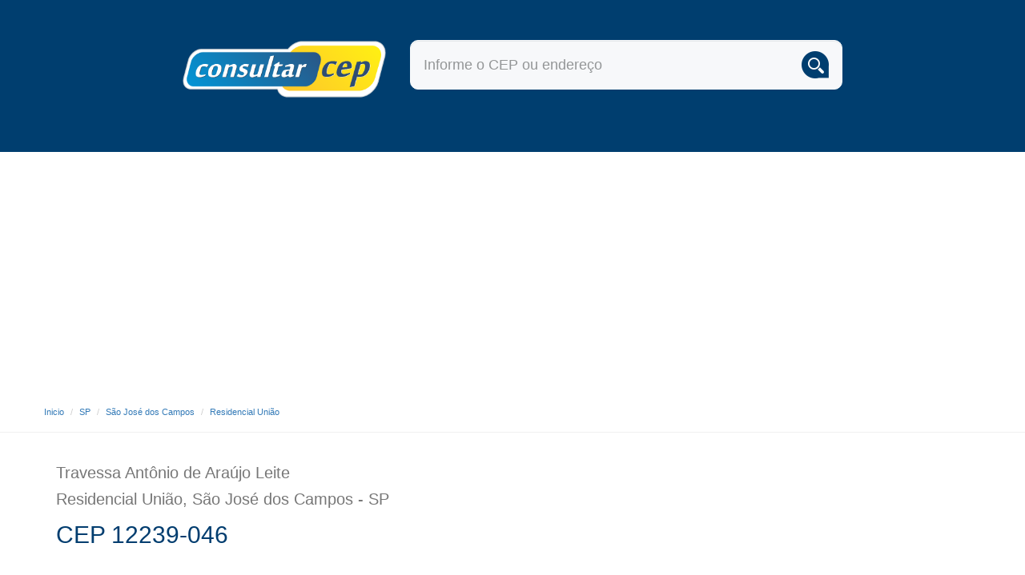

--- FILE ---
content_type: text/html; charset=utf-8
request_url: https://www.consultarcep.com.br/sp/sao-jose-dos-campos/residencial-uniao/travessa-antonio-de-araujo-leite/12239046
body_size: 6901
content:




<!DOCTYPE html>
<html lang="pt-BR">
<head>
	<meta charset="UTF-8">
	<meta name="viewport" content="width=device-width, initial-scale=1">
    <title>Travessa Antônio de Araújo Leite - CEP 12239-046 | Residencial União - São José dos Campos SP</title>
    <meta name="keywords" content="12239-046, Travessa Antônio de Araújo Leite, Residencial União, São José dos Campos " />
    <meta name="description" content="Veja o CEP 12239-046 da Travessa Antônio de Araújo Leite - Residencial União, cidade de São José dos Campos - SP." />
    <meta name="google-site-verification" content="ThI7GyoP-RkUhCF7p8U75vmSI-YnuaOR_0L6zwDrThg" />
	<link rel="stylesheet" href="https://maxcdn.bootstrapcdn.com/bootstrap/3.3.6/css/bootstrap.min.css">
	<link rel="stylesheet" href="/upload/css/format.css">
	
    <!--GOOGLE ADS-->
	<script async src="//pagead2.googlesyndication.com/pagead/js/adsbygoogle.js"></script>
    <script>
      (adsbygoogle = window.adsbygoogle || []).push({
        google_ad_client: "ca-pub-6657933402951336",
        enable_page_level_ads: true
      });
    </script>

	<!-- Custom js -->
	<!--<script src="https://tfile.com.br/consultarcep.com.br/upload/js/script.js"></script>-->
	<!-- HTML5 shim and Respond.js for IE8 support of HTML5 elements and media queries -->
    <!--[if lt IE 9]>
      <script src="https://oss.maxcdn.com/html5shiv/3.7.2/html5shiv.min.js"></script>
      <script src="https://oss.maxcdn.com/respond/1.4.2/respond.min.js"></script>
      <![endif]-->

    <!-- Google Tag Manager -->
    <script>(function(w,d,s,l,i){w[l]=w[l]||[];w[l].push({'gtm.start':
    new Date().getTime(),event:'gtm.js'});var f=d.getElementsByTagName(s)[0],
    j=d.createElement(s),dl=l!='dataLayer'?'&l='+l:'';j.async=true;j.src=
    'https://www.googletagmanager.com/gtm.js?id='+i+dl;f.parentNode.insertBefore(j,f);
    })(window,document,'script','dataLayer','GTM-K73FKNXV');</script>
    <!-- End Google Tag Manager -->

</head>
<body>
    <!-- Google Tag Manager (noscript) -->
    <noscript><iframe src="https://www.googletagmanager.com/ns.html?id=GTM-K73FKNXV"
    height="0" width="0" style="display:none;visibility:hidden"></iframe></noscript>
    <!-- End Google Tag Manager (noscript) -->


<script data-cfasync="false" type="text/javascript">
     (function () {
         var w = window.top, d = w.document, h = d.head || d.getElementsByTagName("head")[0];
         var s = d.createElement("script");
         s.src = "https://tags.denakop.com/10168/denakop.js";
         s.type = "text/javascript";
         s.async = true;
         s.setAttribute("data-cfasync", "false");
         h.appendChild(s);
         w.denakop = w.denakop || { cmd: [] };
     })();
</script>


<!--
<script async src="https://v3.denakop.com/denakop.js"></script>
<script>
window.denakoptag = window.denakoptag || { cmd: [] };
denakoptag.cmd.push(function () {
    denakoptag.setAccountId(10168);
});
</script>
-->


	<!-- banner topo -->
	<header id="banner" class="xxxx container-fluid banner-internas"  style="background: #003e6f;">
		  		<div class="container">
  			<div class="box-top">
  				<div class="logo col-xs-5 col-sm-4 col-md-4">
  					<a href="/"><img src="https://tfile.com.br/consultarcep.com.br/upload/img/logo.png" alt="Consultar CEP"></a>
                    <p>Busque CEP,  nome de ruas, bairros e cidades em todo o Brasil!</p>
  				</div>
                <form action="/resultados.html?" method="get" name="busca" class="form-busca col-xs-12 col-sm-8 col-md-8">
  					<input type="text" id="q" name="q" class="form-control input-lg" placeholder="Informe o CEP ou endereço">
  					<input type="submit" class="submit" value="">
  				</form>
  			</div>
  		</div>

  <script type="text/javascript">
	// sorter background banner
	setBkg();
  </script>

<script language="JavaScript" src="https://tfile.com.br/consultarcep.com.br/upload/js/banner.js"></script>
        
  	</div>
	</header>
	
    
    	<!-- breadcumb -->
		<div id="breadcrumbs" class="container-fluid">
			<div class="container">
            	<div class="row">
                    <ol class="breadcrumb">
                        <li><a href="/">Inicio</a></li>
                        <li><a href="/sp/">SP</a></li>
                        <li><a href="/sp/sao-jose-dos-campos/">São José dos Campos</a></li>
                        <li><a href="/sp/sao-jose-dos-campos/residencial-uniao/">Residencial União</a></li>
                        <li class="active">Travessa Antônio de Araújo Leite</li>
                    </ol>
                </div>
			</div>
		</div>
		<!-- container -->
		<div class="container">
			<div class="row">
            <section class="detalhe-left col-md-12 col-lg-8">
				<div class="row box-margin">
					<div class="box-detalhe">

						<style type="text/css">
							.adsTop { width:322px; height:auto; border:1px solid #f4f4f4; background:#f6f6f6; margin:auto; text-align:center; display:none; overflow:hidden; clear:both; }
                        
							@media (max-width: 480px) { 
								.adsTop { margin:-15px auto 30px auto;	display:block; height:102px; }
							}
                        </style> 						
                     
                        <!-- 320x100_topo_consultarcep -->
						<!--                       
					   <ins class="adsbygoogle adsTop"
                             data-full-width-responsive="true"
                             data-ad-client="ca-pub-6657933402951336"
                             data-ad-slot="4168934680"></ins>
                        <script>
                        (adsbygoogle = window.adsbygoogle || []).push({});
                        </script> -->                       
                        
                        
                        
                        <!-- left -->
						<section class="left col-xs-12 col-md-12">
							<header>
                                <h1><small> Travessa Antônio de Araújo Leite <br /> Residencial União, São José dos Campos - SP</small> <strong style="display:block; clear:both; margin-top:15px;">CEP 12239-046</strong></h1>
							</header>
                            
							<style type="text/css">
							.adslot_1, .adslot_2 { width: 300px; height: 250px; margin:auto; display:inline-block; }
                            @media (min-width:359px) { 
								.ads-300x250 { width: 338px; text-align:center; height: auto; }
								.adslot_1, .adslot_2 { width: 336px; height: 280px; text-align:center; margin:auto; float:left; } 
							}
                            </style>                             
							
							<style type="text/css">
                            @media (min-width:992px) { 
								.ads-300x250 { width: 738px; padding:5px; text-align:center; height: auto; }
								.adslot_2 { width: 728px; height: 90px; text-align:center; margin:auto; float:left; } 
							}
                            </style>                               
                            	
                            <!-- ads-->
                            <div class="boxAds row box-margin">
                                

                                <div class="ads-300x250 criteo">
                                    <!-- consultarcep_336x280_2 -->
                                    <ins class="adsbygoogle adslot_2"
                                    data-full-width-responsive="true"
                                    data-ad-client="ca-pub-6657933402951336"
                                    data-ad-slot="7200554683"></ins>
                                    <script>
                                    (adsbygoogle = window.adsbygoogle || []).push({});
                                    </script>
                                </div>

                            </div><!--fim ads-->

							<h2>Confira informações do logradouro</h2>
                            <p>Veja informações relevantes do local, como os principais estabelecimentos comerciais e pontos de interesse existentes no endereço.</p>
                            <p>A <strong>Travessa Antônio de Araújo Leite</strong>  fica no bairro de Residencial União na cidade de São José dos Campos SP.</p>
                            

						</section>
						</div>
					</div>

					<!--BAIRRO -->
					<div class="row box-margin">
						<div class="box-logradouro col-xs-12 col-md-12">
							<div class="lista-logradouro">
								<div class="panel panel-default">
                                    <div class="panel-heading">
										<h2>Nesse logradouro você pode encontrar <span></span></h2>
									</div>
									<div class="panel-body">
										
									</div>
								</div>
							</div>
						</div>
					</div>
					<div class="row box-margin">
                            
                        
                        <div class="box-mapa box-margin col-md-12">
								<h2>Esse é o Mapa do local</h2>

                                <!-- ads consultarcep-->
                                <div class="mapa col-xs-12 col-md-5 cr172275 text-center" style="background:#f4f4f4; padding:5px 0 0 0; margin-bottom:30px;">
								
                                <!-- # 300x250_ads # -->
                                <ins class="adsbygoogle"
                                style="display:inline-block;width:300px;height:250px;background:#f4f4f4;"
                                data-ad-client="ca-pub-2085163567384838"
                                data-ad-slot="4466737214"></ins>
                                <script>
                                (adsbygoogle = window.adsbygoogle || []).push({});
                                </script>						
								
                                </div>

                                <address class="endereco col-xs-12 col-md-7">
                                <b>Logradouro:</b> Travessa Antônio de Araújo Leite<br />
                                <b>CEP:</b> 12239-046<br />
                                <b>Bairro:</b> <a href="/sp/sao-jose-dos-campos/residencial-uniao/">Residencial União</a><br />
                                <b>Cidade:</b> <a href="/sp/sao-jose-dos-campos/">São José dos Campos</a><br />
                                <b>UF:</b> <a href="/sp/">SP</a>
                                </address>	
                                                    

						</div>
					</div>
				</section>
				
              
                <!--ads 300x600-->
                <div class="col-xs-12 col-md-4">
                	
                  <!-- <div id="showBannerLateral" style=" width:300px; float:left; margin-bottom:30px;"></div>-->

                    
                    <span style="float:left; clear:both;" id="_stickyunit" class="_scrollspy">
                    <div id="ads" class="ads hidden-sm" data-spy="_affix">
<!-- 300x250_categoria_topo -->
<!--
<ins class="adsbygoogle"
     style="display:inline-block;margin:auto;text-align:right;"
     data-ad-client="ca-pub-2085163567384838"
     data-ad-slot="8877958814"
     data-ad-format="auto"
     data-full-width-responsive="true"></ins>
<script>
     (adsbygoogle = window.adsbygoogle || []).push({});
</script>    
-->
					
                    <ins class="adsbygoogle"
                         style="display:inline-block;margin:auto;width:300px;height:250px; text-align:right;"
                         data-full-width-responsive="true"
                         data-ad-client="ca-pub-2085163567384838"
                         data-ad-slot="8877958814"
                         data-ad-format="auto"></ins>
                    <script>
                    (adsbygoogle = window.adsbygoogle || []).push({});
                    </script>
                    
					
                   </div>
                   </span>
				</div>
                
        	</div>
		</div>
        
		<div class="container">
			<div class="row box-margin col-md-12 col-lg-8">

				<aside>
					<div class="ruas box-margin col-xs-12 col-md-12">
						<hgroup>
							<h2>Mais ruas importantes do bairro Residencial União</h2>
        					<h3>Veja outras ruas próximas a Travessa Antônio de Araújo Leite.</h3>
						</hgroup>
						<div class="ruas-relacionadas">
							<ul>
								
			<li class="col-md-12">
				<address>
					<a href="https://www.consultarcep.com.br/sp/sao-jose-dos-campos/campo-dos-alemaes/rua-honorato-macedo-de-souza/12239640">
						Rua Honorato Macedo de Souza
					</a>
				</address>
			</li>

			<li class="col-md-12">
				<address>
					<a href="https://www.consultarcep.com.br/sp/sao-jose-dos-campos/campo-dos-alemaes/rua-aurora-guimaraes-segolin/12239100">
						Rua Aurora Guimarães Segolin
					</a>
				</address>
			</li>

			<li class="col-md-12">
				<address>
					<a href="https://www.consultarcep.com.br/sp/sao-jose-dos-campos/campo-dos-alemaes/rua-malvina-barbosa-de-araujo/12239401">
						Rua Malvina Barbosa de Araújo
					</a>
				</address>
			</li>

			<li class="col-md-12">
				<address>
					<a href="https://www.consultarcep.com.br/sp/sao-jose-dos-campos/jardim-juliana/estrada-arcilio-moreira-da-silva-lado-par/12239870">
						Estrada Arcílio Moreira da Silva - lado par
					</a>
				</address>
			</li>

			<li class="col-md-12">
				<address>
					<a href="https://www.consultarcep.com.br/sp/sao-jose-dos-campos/residencial-uniao/rua-francisco-rosa-marques/12239020">
						Rua Francisco Rosa Marques
					</a>
				</address>
			</li>

			<li class="col-md-12">
				<address>
					<a href="https://www.consultarcep.com.br/sp/sao-jose-dos-campos/campo-dos-alemaes/rua-joao-abreu-ramos/12239300">
						Rua João Abreu Ramos
					</a>
				</address>
			</li>

			<li class="col-md-12">
				<address>
					<a href="https://www.consultarcep.com.br/sp/sao-jose-dos-campos/campo-dos-alemaes/rua-artur-pereira-dias/12239250">
						Rua Artur Pereira Dias
					</a>
				</address>
			</li>

							</ul>
						</div>
					</div>
				</aside>
                
                <aside class="ceps box-margin col-xs-12 col-md-12">
                    <h2>Ruas com nome similares a Travessa Antônio de Araújo Leite</h2>
<ul class="list-group list-group-item">
<li><address><a href="https://www.consultarcep.com.br/ce/maracanau/coqueiral/travessa-antonio-de-alencar/61902085">Travessa Antônio de Alencar<br /> Coqueiral - Maracanaú - CE</a></address></li>
<li><address><a href="https://www.consultarcep.com.br/rj/resende/vila-moderna/travessa-antonio-de-almeida-vianna/27514180">Travessa Antônio de Almeida Vianna<br /> Vila Moderna - Resende - RJ</a></address></li>
<li><address><a href="https://www.consultarcep.com.br/sp/itatiba/parque-sao-francisco/travessa-antonio-de-barros/13254311">Travessa Antônio de Barros<br /> Parque São Francisco - Itatiba - SP</a></address></li>
<li><address><a href="https://www.consultarcep.com.br/sp/sao-paulo/jardim-peri/travessa-antonio-de-belem/02678250">Travessa Antônio de Belém<br /> Jardim Peri - São Paulo - SP</a></address></li>
<li><address><a href="https://www.consultarcep.com.br/pe/camaragibe/tabatinga/travessa-antonio-de-castro/54756281">Travessa Antônio de Castro<br /> Tabatinga - Camaragibe - PE</a></address></li>
<li><address><a href="https://www.consultarcep.com.br/sp/avare/vila-martins-ii/travessa-antonio-de-castro-guimaraes/18701490">Travessa Antônio de Castro Guimarães<br /> Vila Martins II - Avaré - SP</a></address></li>
<li><address><a href="https://www.consultarcep.com.br/sp/sao-paulo/vila-carrao/travessa-antonio-de-cillo-netto/03447055">Travessa Antônio de Cillo Netto<br /> Vila Carrão - São Paulo - SP</a></address></li>
</ul>

                </aside>
                     
                            
                            
            </div>
		</div>
        <!-- FOOTER -->
        <div class="application">

                        <!-- FOOTER -->
                        <footer id="footer" class="container-fluid">
                          <div class="container">
                           <div class="row">
                             <p class="text-center">ESTADOS DO BRASIL</p>
                             <nav>
                              <ul class="nav nav-pills">
                                  <li><a href="/ac/">AC</a></li>
                                  <li><a href="/al/">AL</a></li>
                                  <li><a href="/am/">AM</a></li>
                                  <li><a href="/ap/">AP</a></li>
                                  <li><a href="/ba/">BA</a></li>
                                  <li><a href="/ce/">CE</a></li>
                                  <li><a href="/df/">DF</a></li>
                                  <li><a href="/es/">ES</a></li>
                                  <li><a href="/go/">GO</a></li>
                                  <li><a href="/ma/">MA</a></li>
                                  <li><a href="/mg/">MG</a></li>
                                  <li><a href="/ms/">MS</a></li>
                                  <li><a href="/mt/">MT</a></li>
                                  <li><a href="/pa/">PA</a></li>
                                  <li><a href="/pb/">PB</a></li>
                                  <li><a href="/pe/">PE</a></li>
                                  <li><a href="/pi/">PI</a></li>
                                  <li><a href="/pr/">PR</a></li>
                                  <li><a href="/rj/">RJ</a></li>
                                  <li><a href="/rn/">RN</a></li>
                                  <li><a href="/ro/">RO</a></li>
                                  <li><a href="/rr/">RR</a></li>
                                  <li><a href="/rs/">RS</a></li>
                                  <li><a href="/sc/">SC</a></li>
                                  <li><a href="/se/">SE</a></li>
                                  <li><a href="/sp/">SP</a></li>
                                  <li><a href="/to/">TO</a></li>
                              </ul>
                            </nav>
                            
                          </div>
                          
                          <hr>
                          <div class="row">

                           <div class="col-xs-8 col-sm-10 col-md-10">
                            <p class="copywrite">© Consultar CEP <span class="hidden-xs">:: todos os direitos reservados</span></p>
                          </div>
                          
                          <div class="col-xs-4 col-sm-2 col-md-2">
                            <img class="logo-footer" src="https://tfile.com.br/consultarcep.com.br/upload/img/logo.png" alt="Consultar CEP">
                          </div>
                        </div>
                      </div>
                    </footer>
        </div>
<!-- Bootstrap core JavaScript
================================================== -->
<!-- Placed at the end of the document so the pages load faster -->
<script type="text/javascript" src="https://ajax.googleapis.com/ajax/libs/jquery/1.11.3/jquery.min.js"></script>
<script src="https://maxcdn.bootstrapcdn.com/bootstrap/3.3.6/js/bootstrap.min.js"></script>
<script>

$('#adssss').affix({
    offset: {     
      top: $('#ads').offset().top,
      bottom: ($('footer').outerHeight(true) + 
	  $('.application').outerHeight(true)) + 40
    }
});
</script>

<script type="text/javascript">
/*
$('#q').click(function() {
	$(".banner-internas").css({"height": "463"});
	$(".box-top").css('margin-top',130);
	return false;
});

$('body').click(function() {
	$(".banner-internas").css({"height": "160"});
	$(".box-top").css({ 
     "margin-top": "0px", 
     "background-size": "100%"
	});

	return false;
});
*/



</script>


<style>
.modal { display:none; }
.modal-dialog { max-width:400px;  }
.modal-footer { border:0; }
.modal-content { background:none; }
.modal-body { padding:0; background:#fff; }
@media (max-width: 769px) {
	.modal-dialog {  max-width:310px; }
}

</style>

<!--<div class="modal fade" id="modalLikeBox" tabindex="-1" role="dialog" aria-labelledby="modalLikeBoxLabel" aria-hidden="true">
 <div class="modal-dialog">
   <div class="modal-content">
     
     <div class="modal-body text-center">
     	<span id="showBannerLateral"></span>
         <span style=" cursor:pointer; color:#fff; background:#333; position:absolute; right: 0; top: -26px; text-decoration:none; font:13px Arial; padding:5px 10px" data-dismiss="modal">fechar <span class="glyphicon glyphicon-remove"></span></span>
     </div>
     
   </div>
 </div>
</div>-->



<script>

/*
$().ready(function() {
// Exibe apos alguns segundos
seconds = 3;
setTimeout(function(){
	
	function setCookie(nomeCookie, valorCookie, diasExp) {
	    var d = new Date();
	    d.setTime(d.getTime() + (diasExp * 24 * 60 * 60 * 1000));
	    var expires = "expires=" + d.toUTCString();
	    document.cookie = nomeCookie + "=" + valorCookie + ";" + expires + ";path=/";
	}

	function getCookie(nomeCookie) {
	    var name = nomeCookie + "=";
	    var ca = document.cookie.split(';');
	    for(var i = 0; i < ca.length; i++) {
	        var c = ca[i];
	        while (c.charAt(0) == ' ') {
	            c = c.substring(1);
	        }
	        if (c.indexOf(name) == 0) {
	            return c.substring(name.length, c.length);
	        }
	    }
	    return "";
	}

	function checkCookie(nomeCookie, valorCookie, diasExp) {

	    var user = getCookie(nomeCookie);

	    if (user == "") {
	   		setCookie(nomeCookie, valorCookie, diasExp);
	   		$('#modalLikeBox').modal('show');
	    }
	}


	//string 1
	var pathname = window.location.pathname;

	// string 2
	var pagOrcamento = "/orcamento";
	
	// verifica se existe string 2 na string 1
	if(pathname.indexOf(pagOrcamento) == -1){
		checkCookie("cep_like_box", "show", 3);
	};
	
	}, seconds*1000);

});
*/
</script>



					<script language="JavaScript">
                            var banner = [], 
                            index = 0;
                           
                            //banner[0] = '<a target="_blank" href="https://www.maispousadas.com.br/"><img src="/upload/banners/pousadas-para-reveillon.jpg" alt="Pousadas para Réveillon 2019" title="Pousadas para Réveillon 2019" border="0" /></a>';
							//banner[0] = '<a target="_blank" href="https://www.maispousadas.com.br/pousadas-para-carnaval.html"><img src="/upload/banners/pousadas-para-carnaval.jpg" alt="Pousadas para Carnaval 2019" title="Pousadas para Carnaval 2019" border="0" /></a>';							 
                            //banner[0] = '<a rel="nofolow" target="_blank" href="https://www.maispousadas.com.br/pousadas-para-o-feriado.html"><img src="/imagens/banners/pousadas-para-feriado-semana-santa-504x392-01.jpg" alt="Pousadas para Semana Santa" title="" border="0" /></a>';	
                            //banner[0] = '<a rel="nofolow" target="_blank" href="https://www.maispousadas.com.br/pousadas-para-thermas-dos-laranjais-olimpia-sp.html"><img src="/imagens/banners/pousadas-para-thermas-dos-laranjais.jpg" alt="Pousadas em Olímpia SP para Thermas dos Laranjais" title="Confira Pousadas Perto do Thermas dos Laranjais - Olímpia SP" border="0" /></a>';		
                            //banner[1] = '<a rel="nofolow" target="_blank" href="https://www.maispousadas.com.br/pousadas-para-beto-carrero-penha-sc.html"><img src="/imagens/banners/pousadas-perto-do-beto-carrero-world-504x392.jpg" alt="Pousadas em Penha SC para Beto Carrero" title="Confira Pousadas Perto do Beto Carrero - Penha SC" border="0" /></a>';
                            //banner[3] = '<a rel="nofolow" target="_blank" href="https://www.maispousadas.com.br/pousadas-no-litoral-norte-de-sao-paulo.html"><img src="/imagens/banners/pousadas-nas-praias-do-litoral-norte.jpg" alt="Pousadas nas Praias do Litoral Norte" title="Pousadas nas Praias do Litoral Norte" border="0" /></a>';							
   							//banner[4] = '<a target="_blank" href="https://integrazap.com.br"><img src="/imagens/banners/integrazap.jpg" alt="Venda Através do WhastApp" title="Veja como seu site pode vender através do WhastApp" border="0" /></a>';								

                            
                            // SORT BANNER
                            banner = banner.sort(function() {return 0.5 - Math.random()});
                            
                            // SET SHOW BANNER	
                            document.getElementById('showBannerLateral').innerHTML = banner[0];
                    </script>        
                
                    <script language="JavaScript" src="https://tfile.com.br/consultarcep.com.br/upload/js/banner.js"></script>
                    


<script data-cfasync="false" type="text/javascript" id="clever-core">
/* <![CDATA[ */
    (function (document, window) {
        var a, c = document.createElement("script"), f = window.frameElement;

        c.id = "CleverCoreLoader33828";
        c.src = "https://scripts.cleverwebserver.com/0ca410c8d727f9fe3ad4f29b4cacf1fa.js";

        c.async = !0;
        c.type = "text/javascript";
        c.setAttribute("data-target", window.name || (f && f.getAttribute("id")));
        c.setAttribute("data-callback", "put-your-callback-function-here");
        c.setAttribute("data-callback-url-click", "put-your-click-macro-here");
        c.setAttribute("data-callback-url-view", "put-your-view-macro-here");
        

        try {
            a = parent.document.getElementsByTagName("script")[0] || document.getElementsByTagName("script")[0];
        } catch (e) {
            a = !1;
        }

        a || (a = document.getElementsByTagName("head")[0] || document.getElementsByTagName("body")[0]);
        a.parentNode.insertBefore(c, a);
    })(document, window);
/* ]]> */
</script>


<script defer src="https://static.cloudflareinsights.com/beacon.min.js/vcd15cbe7772f49c399c6a5babf22c1241717689176015" integrity="sha512-ZpsOmlRQV6y907TI0dKBHq9Md29nnaEIPlkf84rnaERnq6zvWvPUqr2ft8M1aS28oN72PdrCzSjY4U6VaAw1EQ==" data-cf-beacon='{"version":"2024.11.0","token":"db4306ef5de9460c8be602e32ddd4a79","r":1,"server_timing":{"name":{"cfCacheStatus":true,"cfEdge":true,"cfExtPri":true,"cfL4":true,"cfOrigin":true,"cfSpeedBrain":true},"location_startswith":null}}' crossorigin="anonymous"></script>
</body>
</html>











--- FILE ---
content_type: text/html; charset=utf-8
request_url: https://www.google.com/recaptcha/api2/aframe
body_size: 268
content:
<!DOCTYPE HTML><html><head><meta http-equiv="content-type" content="text/html; charset=UTF-8"></head><body><script nonce="13Fv1_gEnQlgQ8gytzWMKA">/** Anti-fraud and anti-abuse applications only. See google.com/recaptcha */ try{var clients={'sodar':'https://pagead2.googlesyndication.com/pagead/sodar?'};window.addEventListener("message",function(a){try{if(a.source===window.parent){var b=JSON.parse(a.data);var c=clients[b['id']];if(c){var d=document.createElement('img');d.src=c+b['params']+'&rc='+(localStorage.getItem("rc::a")?sessionStorage.getItem("rc::b"):"");window.document.body.appendChild(d);sessionStorage.setItem("rc::e",parseInt(sessionStorage.getItem("rc::e")||0)+1);localStorage.setItem("rc::h",'1768470205648');}}}catch(b){}});window.parent.postMessage("_grecaptcha_ready", "*");}catch(b){}</script></body></html>